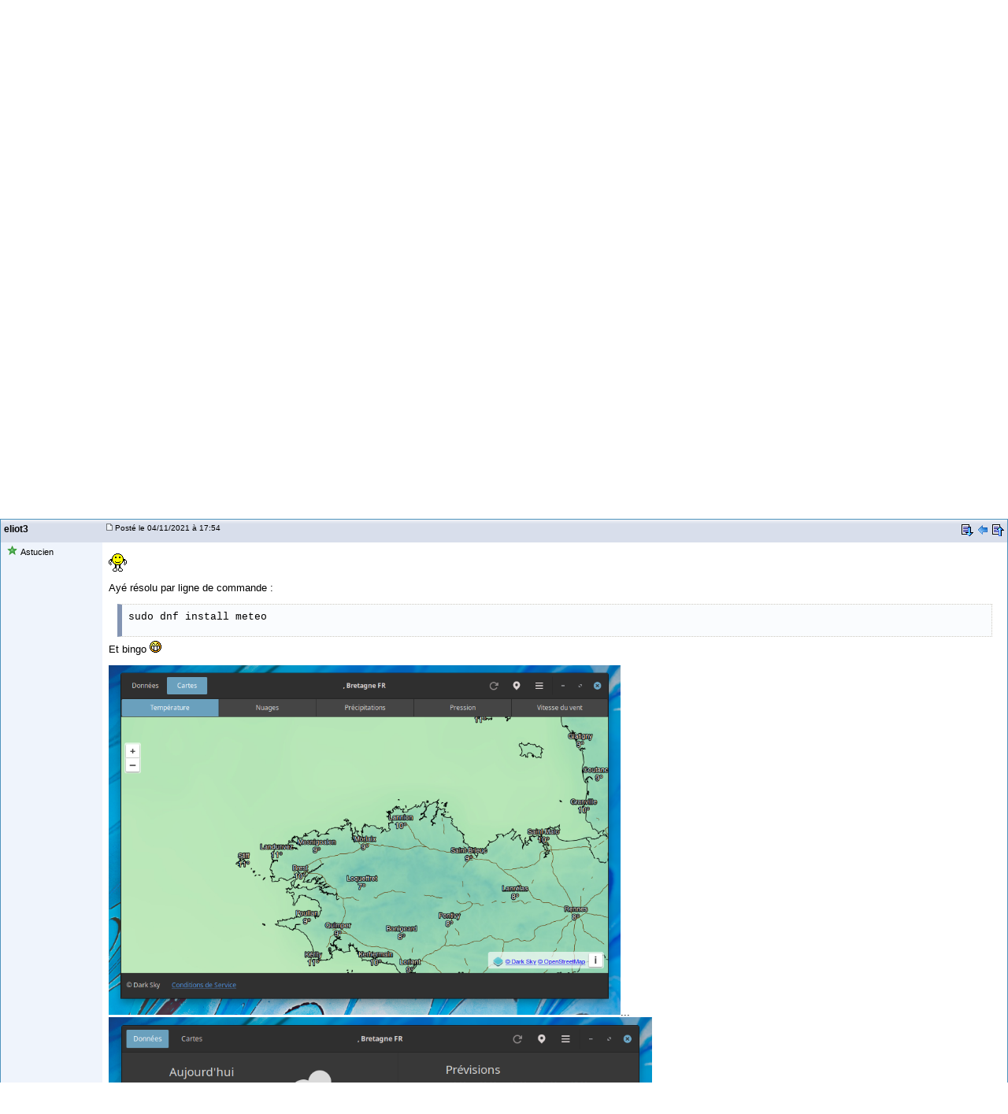

--- FILE ---
content_type: text/html; charset=utf-8
request_url: https://www.google.com/recaptcha/api2/aframe
body_size: 267
content:
<!DOCTYPE HTML><html><head><meta http-equiv="content-type" content="text/html; charset=UTF-8"></head><body><script nonce="DiOMLHWstto_WLLpGlRb2w">/** Anti-fraud and anti-abuse applications only. See google.com/recaptcha */ try{var clients={'sodar':'https://pagead2.googlesyndication.com/pagead/sodar?'};window.addEventListener("message",function(a){try{if(a.source===window.parent){var b=JSON.parse(a.data);var c=clients[b['id']];if(c){var d=document.createElement('img');d.src=c+b['params']+'&rc='+(localStorage.getItem("rc::a")?sessionStorage.getItem("rc::b"):"");window.document.body.appendChild(d);sessionStorage.setItem("rc::e",parseInt(sessionStorage.getItem("rc::e")||0)+1);localStorage.setItem("rc::h",'1769753964048');}}}catch(b){}});window.parent.postMessage("_grecaptcha_ready", "*");}catch(b){}</script></body></html>

--- FILE ---
content_type: application/javascript; charset=utf-8
request_url: https://fundingchoicesmessages.google.com/f/AGSKWxVJuBFtQcTniJZi1g046e5KAD1YdQBl1b0GtsAbwfmLFpzjEXJU6ooGFhxc3vntFQ4NFr20pyTzZT33bCI66YYDHP7jHhjUezBkXxCKKWKg0_PKjY6a2r2VZGvQuUteIYL3lk0y2RC8E4xHn7eb4I4W8vEha_s8qg59fIjde_kxpMhIMjqhEuDiZi5f/_/images-v2/ad_-Web-Ads./adgallery2./700x250./ad_notice.
body_size: -1287
content:
window['37200175-1d60-40e3-9985-1dde05b8bfe5'] = true;